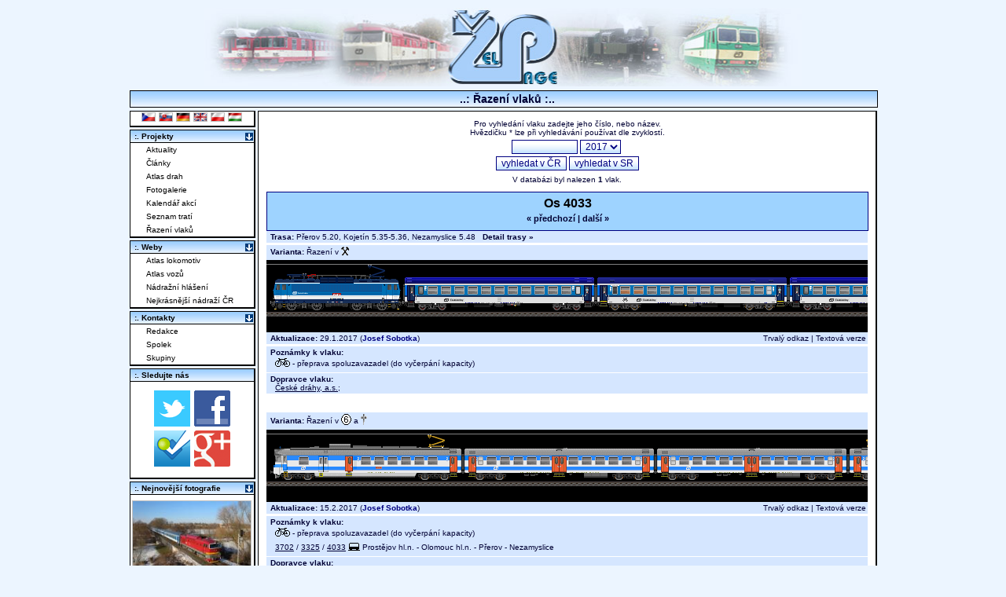

--- FILE ---
content_type: text/html; charset=UTF-8
request_url: https://www.zelpage.cz/razeni/17/vlaky/cd-4033
body_size: 6359
content:
<?phpxml version="1.0" encoding="UTF-8"?><!DOCTYPE html PUBLIC "-//W3C//DTD XHTML+RDFa 1.0//EN" "http://www.w3.org/MarkUp/DTD/xhtml-rdfa-1.dtd">

<html xmlns="http://www.w3.org/1999/xhtml" version="XHTML+RDFa 1.0" xml:lang="cs" 
  xmlns:og="http://opengraphprotocol.org/schema/" 
  xmlns:fb="http://www.facebook.com/2008/fbml" 
  xmlns:rdf="http://www.w3.org/1999/02/22-rdf-syntax-ns#" 
  xmlns:rdfs="http://www.w3.org/2000/01/rdf-schema#" 
  xmlns:foaf="http://xmlns.com/foaf/0.1/" 
  xmlns:gr="http://purl.org/goodrelations/v1#"
  xmlns:vcard="http://www.w3.org/2006/vcard/ns#"
  xmlns:rail="http://ontologi.es/rail/vocab#" 
  xmlns:xsd="http://www.w3.org/2001/XMLSchema#">
<head>
    <meta property="og:site_name" content="ŽelPage.cz" />
    <meta name="twitter:site" content="@zelpage" />
    <meta name="DC.Identifier" content="(SCHEME=ISSN) 18015425" />

    <meta property="fb:page_id" content="143695120128" />
    <meta property="fb:admins" content="1290430926,506211503,100000133742499" />
    <meta property="fb:app_id" content="123485691020127" />

    
    <meta http-equiv="robots" content="index,follow" />
    <meta http-equiv="content-type" content="text/html; charset=utf-8" />
    <meta http-equiv="content-language" content="cs" />
    <meta http-equiv="description" content="Online magazín o aktuálním dění na železnici. Novinky, články, reportáže z cest a tipy na cesty, jízdní řády, řazení vlaků, simulátory železnice, diskuzní fórum, fotogalerie..." />
    <meta http-equiv="keywords" content="železnice, simulátory, jízdní řády, řazení vlaků, fórum, články, aktuality, fotogalerie" />
    <meta http-equiv="title" content="Řazení vlaku Os 4033" />
    <meta http-equiv="cache-control" content="no-store" />
    <meta http-equiv="copyright" content="© ŽelPage" />
    <meta http-equiv="content-author" content="Lukáš Kohout, Zdeněk Michl" />
    <base href="https://www.zelpage.cz/" />

<title>Řazení vlaku Os 4033 - ŽelPage [www.zelpage.cz]</title>

<link rel="stylesheet" type="text/css" href="/style.css?v=2.36" />   
<link rel="stylesheet" type="text/css" href="/style_for_dev.css" />
<link rel="stylesheet" type="text/css" href="/flags.css" /> 


<link rel="shortcut icon" type="image/x-icon" href="/favicon.ico" />                              
<link rel="alternate" type="application/rss+xml" href="/rss.php" title="RSS ZelPage" />
<link rel="alternate" hreflang="cs" href="/razeni/17/vlaky/cd-4033?lang=cs" />
<link rel="alternate" hreflang="sk" href="/razeni/17/vlaky/cd-4033?lang=sk" />
<link rel="alternate" hreflang="de" href="/razeni/17/vlaky/cd-4033?lang=de" />
<link rel="alternate" hreflang="en" href="/razeni/17/vlaky/cd-4033?lang=en" />
<link rel="alternate" hreflang="pl" href="/razeni/17/vlaky/cd-4033?lang=pl" />
<link rel="alternate" hreflang="hu" href="/razeni/17/vlaky/cd-4033?lang=hu" />
<link rel="alternate" hreflang="x-default" href="/razeni/17/vlaky/cd-4033" />
<script type="text/javascript" src="/script.js?v=1.102"></script>
<script type="text/javascript" src="/script2.js?v=1.102"></script>
<script type="text/javascript" src="/jquery/jquery.js"></script>
<script type="text/javascript" src="/jquery/jquery.ui.js"></script>
<script type="text/javascript" src="/jquery/jquery.easing.js"></script>
<script type="text/javascript" src="/jquery/jquery.cookie.js"></script>
<script type="text/javascript" src="/lightbox.js?v=0.993"></script>
<script type="text/javascript" src="/razeni.js"></script>
<!--[if IE ]>
	<link rel="stylesheet" media="screen" type="text/css" href="/style_ie.css?v=2.1" />
<![endif]-->
<script type="text/javascript">
/* <![CDATA[ */
  var _gaq = _gaq || [];
  _gaq.push(['_setAccount', 'UA-1226281-1']);
  _gaq.push(['_trackPageview']);

  (function() {
    var ga = document.createElement('script'); ga.type = 'text/javascript'; ga.async = true;
    ga.src = ('https:' == document.location.protocol ? 'https://ssl' : 'http://www') + '.google-analytics.com/ga.js';
    var s = document.getElementsByTagName('script')[0]; s.parentNode.insertBefore(ga, s);
  })();
/* ]]> */
</script>
</head>

<body >
<div id="content">
 <div id="telo">
	<div id="logo">
		<a href="http://www.zelpage.cz/" title="Hlavní strana - ŽelPage">
                    <img src="/img/zel_logo.jpg" width="760" height="100" alt="Logo - www.ZelPage.cz" id="imgtitle" />
        		</a>
	</div>			<!-- Blok s hornim logem -->
	<div id="linka">&nbsp;
	 <span id="nav">..: Řazení vlaků :..</span>
	</div>
	<div id="main" style="padding-right: 3px; padding-top: 3px; right: 0px;">           <!-- Zacatek bloku pro clanky -->

<table border="0" width="100%" cellpadding="0" cellspacing="0">
  <tr>
    <td class="ramecek_raz">
    Pro vyhledání vlaku zadejte jeho číslo, nebo název.<br />Hvězdičku * lze při vyhledávání používat dle zvyklostí.<br />
      <form action="/razeni/17/" method="get">
        <fieldset style="border: 0;">
        <input type="text" name="dotaz" maxlength="50" size="10" class="form_text" style="text-align: center;" value="" />
        <select name="rocnik" class="form_text" style="vertical-align: middle;">
		          <option value="26">2026</option>
		          <option value="25">2025</option>
          <option value="24">2024</option>
          <option value="23">2023</option>
          <option value="22">2022</option>
          <option value="21">2021</option>
          <option value="20">2020</option>
          <option value="19">2019</option>
          <option value="18">2018</option>
          <option value="17" selected="selected">2017</option>
          <option value="16">2016</option>
          <option value="15">2015</option>
          <option value="14">2014</option>
          <option value="13">2013</option>
          <option value="12">2012</option>
          <option value="11">2011</option>
          <option value="10">2010</option>
          <option value="09">2009</option>
          <option value="08">2008</option>
          <option value="07">2007</option>
        </select>
        <br />
        <input type="submit" name="cr" value="vyhledat v ČR" class="form_tlac" />
        <input type="submit" name="sk" value="vyhledat v SR" class="form_tlac" />
        </fieldset>
      </form>
     V databázi byl nalezen <strong>1</strong> vlak.
             <table border="0" cellspacing="1" cellpadding="0" style="width: 100%;">
              <tr>
               <td colspan="2" style="height: 10px;"></td>
              </tr>
              <tr>
               <td class="titulek_raz" colspan="2">
Os 4033<br /><span style="font-size: 11px; line-height: 20px;"><a href="/razeni/17/vlaky/cd-4032">&laquo; předchozí</a> | <a href="/razeni/17/vlaky/cd-4034">další &raquo;</a></span>               </td>
              </tr>
              <tr>
               <td class="popis_raz" colspan="2"><b>Trasa:</b> 
Přerov 5.20, Kojetín 5.35-5.36, Nezamyslice 5.48&nbsp;&nbsp; <a href="/razeni/17/trasa-vlaku/cd-4033"><strong>Detail trasy &raquo;</strong></a>              
                </td>
              </tr>
              <tr>
               <td colspan="2" style="height: 3px;"></td>
              </tr>
              <tr>
               <td class="popis_raz"><b>Varianta:</b> Řazení v <img src="/img/dp.gif" style="vertical-align: middle;" alt="pracovní dny" title="pracovní dny" /> </td>
               <td class="popis_raz" style="text-align: right; color: red; font-weight: bold; padding-right: 0.5em;"></td>
               
              </tr>

              <tr>
               <td colspan="2">
                <div class="razeni" style="height: 87px; width: 765px;">
                 <table border="0" cellpadding="0" cellspacing="0" style="width: 100%; position: relative;">
                  <tr><td style="height: 1px; background-color: gray;"></td></tr>                  <tr>
                   <td class="obsah_raz" style="white-space:nowrap"><img src="/img/cd/163_n2.gif" width="169" height="58" id="obr_loko_9686" onmouseover="display(0, 'popisek_loko_9686');" onmouseout="hide(0, 'popisek_loko_9686');" alt="163_n2 [cd]" /><img src="/img/cd/Bdt280_n2.gif" width="245" height="42" style="cursor: pointer; " onmouseover="display(0, 'popisek-9686-2');" onmouseout="hide(0, 'popisek-9686-2');" onclick="okno('/detail_vuz07.php?id_vuz=49799&amp;rok=17')" alt="Bdt280_n2" /><img src="/img/cd/Bdt262_n2.gif" width="245" height="42" style="cursor: pointer; " onmouseover="display(0, 'popisek-9686-3');" onmouseout="hide(0, 'popisek-9686-3');" onclick="okno('/detail_vuz07.php?id_vuz=49800&amp;rok=17')" alt="Bdt262_n2" /><img src="/img/cd/Bdt280_n2.gif" width="245" height="42" style="cursor: pointer; " onmouseover="display(0, 'popisek-9686-4');" onmouseout="hide(0, 'popisek-9686-4');" onclick="okno('/detail_vuz07.php?id_vuz=49801&amp;rok=17')" alt="Bdt280_n2" /></td>
                  </tr>
                  <tr>
                   <td style="background-image : url('/img/prazce.gif'); height:6px; background-repeat: repeat-x; background-position: bottom; padding: 0; margin: 0;"></td>
                  </tr>
                 </table>
                </div>
               </td>
              </tr>
            <tr>
             <td class="popis_raz"> <b>Aktualizace:</b> 29.1.2017 (<a href="/autor/?id=12247" title="Poslední kontrolu provedl" style="font-weight: bold; color: navy;">Josef Sobotka</a>)</td><td class="popis_raz" style="text-align: right;"><a href="https://www.zelpage.cz/razeni/17/vlaky/cd-4033">Trvalý odkaz</a> |  <a rel="nofollow" href="/razeni/17/vlaky/cd-4033/?zobrazeni=text" title="Přepne do textové verze">Textová verze</a></td>
            </tr>
            <tr>
             <td colspan="2" style="height: 3px;"></td>
            </tr>
            <tr>
             <td class="popis_raz popis_raz_pozn" colspan="2" style="border-bottom: 1px solid white;"><strong>Poznámky k vlaku:</strong><br />
 &nbsp; <img src="/img/icon_kolo.gif" style="vertical-align: middle;" alt="přeprava spoluzavazadel (do vyčerpání kapacity)" title="přeprava spoluzavazadel (do vyčerpání kapacity)" /> - přeprava spoluzavazadel (do vyčerpání kapacity)<br />                              
             </td>
            </tr>
            <tr>
             <td class="popis_raz popis_raz_pozn" colspan="2" style="border-bottom: 1px solid white;"><strong>Dopravce vlaku:</strong><br />
               &nbsp; <a href="https://www.cd.cz/" onclick="return !window.open(this.href);">České dráhy, a.s.</a>;              </td>
            </tr>
            <tr>
             <td colspan="2" style="height: 20px;"></td>
            </tr>
              <tr>
               <td colspan="2" style="height: 3px;"></td>
              </tr>
              <tr>
               <td class="popis_raz"><b>Varianta:</b> Řazení v <img src="/img/d6.gif" style="vertical-align: middle;" alt="sobota" title="sobota" /> a <img src="/img/ds.gif" style="vertical-align: middle;" alt="dny pracovního klidu" title="dny pracovního klidu" /> </td>
               <td class="popis_raz" style="text-align: right; color: red; font-weight: bold; padding-right: 0.5em;"></td>
               
              </tr>

              <tr>
               <td colspan="2">
                <div class="razeni" style="height: 87px; width: 765px;">
                 <table border="0" cellpadding="0" cellspacing="0" style="width: 100%; position: relative;">
                  <tr><td style="height: 1px; background-color: gray;"></td></tr>                  <tr>
                   <td class="obsah_raz" style="white-space:nowrap"><img src="/img/cd/460_4r.gif" width="980" height="58" style="cursor: pointer; " onmouseover="display(0, 'popisek-9687-2');" onmouseout="hide(0, 'popisek-9687-2');" onclick="okno('/detail_vuz07.php?id_vuz=52196&amp;rok=17')" alt="460_4r" /></td>
                  </tr>
                  <tr>
                   <td style="background-image : url('/img/prazce.gif'); height:6px; background-repeat: repeat-x; background-position: bottom; padding: 0; margin: 0;"></td>
                  </tr>
                 </table>
                </div>
               </td>
              </tr>
            <tr>
             <td class="popis_raz"> <b>Aktualizace:</b> 15.2.2017 (<a href="/autor/?id=12247" title="Poslední kontrolu provedl" style="font-weight: bold; color: navy;">Josef Sobotka</a>)</td><td class="popis_raz" style="text-align: right;"><a href="https://www.zelpage.cz/razeni/17/vlaky/cd-4033">Trvalý odkaz</a> |  <a rel="nofollow" href="/razeni/17/vlaky/cd-4033/?zobrazeni=text" title="Přepne do textové verze">Textová verze</a></td>
            </tr>
            <tr>
             <td colspan="2" style="height: 3px;"></td>
            </tr>
            <tr>
             <td class="popis_raz popis_raz_pozn" colspan="2" style="border-bottom: 1px solid white;"><strong>Poznámky k vlaku:</strong><br />
 &nbsp; <img src="/img/icon_kolo.gif" style="vertical-align: middle;" alt="přeprava spoluzavazadel (do vyčerpání kapacity)" title="přeprava spoluzavazadel (do vyčerpání kapacity)" /> - přeprava spoluzavazadel (do vyčerpání kapacity)<br /> &nbsp; <a href="/razeni/17/vlaky/cd-3702">3702</a> / <a href="/razeni/17/vlaky/cd-3325">3325</a> / <a href="/razeni/17/vlaky/cd-4033">4033</a> <img src="/img/icon_primy_vuz.gif" style="vertical-align: middle;" alt="přímý vůz" title="přímý vůz" /> Prostějov hl.n. - Olomouc hl.n. - Přerov - Nezamyslice<br />                              
             </td>
            </tr>
            <tr>
             <td class="popis_raz popis_raz_pozn" colspan="2" style="border-bottom: 1px solid white;"><strong>Dopravce vlaku:</strong><br />
               &nbsp; <a href="https://www.cd.cz/" onclick="return !window.open(this.href);">České dráhy, a.s.</a>;              </td>
            </tr>
            <tr>
             <td colspan="2" style="height: 20px;"></td>
            </tr>
      <tr>
       <td class="pozn_raz" colspan="2">
<script type="text/javascript">
/* <![CDATA[ */
var loko_swap = new Array();
var loko_max_width = new Array();
var loko_max_height = new Array();

var $obr = new Array();
var $tmp = new Array();
var iter = 0;
var swap = false;
$(document).ready(function(){
    for(var i in loko_swap) {
        if(loko_swap[i].length > 1) {
            $obr[i] = $('#obr_loko_'+i);
            $tmp[i] = $('<img />').attr('src', loko_swap[i][1][0]);
            $('#popisek_loko_'+i+' .loko_title_0').css('color', 'red');
            swap = true;
        }
    }
    if(swap) window.setInterval(swap_loko, 2000);
});

function swap_loko() {
    iter++;
    for(var i in $obr) {
        var p = loko_swap[i].length;
        $obr[i].attr('src', loko_swap[i][iter%p][0]).css({'margin-left': loko_max_width[i]-loko_swap[i][iter%p][1]+'px', 'width': (loko_swap[i][iter%p][1])+'px', 'height': (loko_swap[i][iter%p][2])+'px'});
        $tmp[i] = $('<img />').attr('src', loko_swap[i][(iter+1)%p][0]);
        $('#popisek_loko_'+i+' .loko_title_'+((iter-1)%p)).css('color', 'black');
        $('#popisek_loko_'+i+' .loko_title_'+(iter%p)).css('color', 'red');
    }
}
/* ]]> */
</script>
      
        </td>
      </tr>
     </table>
   </td>
  </tr>
 </table>
	<div class="ramecek">
	  <div class="text_clanek">
        &copy;&nbsp;2001 - 2026 ŽelPage
 - <a href="group.php?id=5">správci</a>	  </div>
	</div>
</div>    
	<div id="lmenu">
	 <div class="ramecek" style="margin-top: 0px;">
	 <div style="text-align: center;">
		<a href="/razeni/17/vlaky/cd-4033?lang=cs"><img src="/img/spacer1.gif" width="16" height="10" class="flag f_cz" alt="cs" title="česky" /></a>
		<a href="/razeni/17/vlaky/cd-4033?lang=sk"><img src="/img/spacer1.gif" width="16" height="10" class="flag f_sk" alt="sk" title="slovensky" /></a>
		<a href="/razeni/17/vlaky/cd-4033?lang=de"><img src="/img/spacer1.gif" width="16" height="10" class="flag f_de" alt="de" title="Deutsch" /></a>
		<a href="/razeni/17/vlaky/cd-4033?lang=en"><img src="/img/spacer1.gif" width="16" height="10" class="flag f_gb" alt="en" title="english" /></a>
		<a href="/razeni/17/vlaky/cd-4033?lang=pl"><img src="/img/spacer1.gif" width="16" height="10" class="flag f_pl" alt="pl" title="polski" /></a>
		<a href="/razeni/17/vlaky/cd-4033?lang=hu"><img src="/img/spacer1.gif" width="16" height="10" class="flag f_hu" alt="hu" title="magyar" /></a>
 	 </div>
	</div>
	 <div class="ramecek">
<div class="titulek">:. Projekty<img src="img/open-blue.gif" alt="open/close" style="position:absolute;right:0px;margin:1px;" onclick="hidegag('men1')" /></div>
<div class="navigation" id="men1"><script type="text/javascript">
/* <![CDATA[ */
	if(get_cookie('men1')!=null){
		if(get_cookie('men1')==1)hidegag('men1');
	}
/* ]]> */
</script>
<ul>
<li><a href="/" title="Aktuality a články">Aktuality</a></li>
<li><a href="?story=1" title="Rozsáhlejší texty">Články</a></li>
<li><a href="atlas.php" title="Atlas železničních tratí">Atlas drah</a></li>
<li><a href="fotogalerie/" title="Výběrová galerie lokomotiv">Fotogalerie</a></li>
<li><a href="kalendar/" title="Kalendář železničních akcí">Kalendář akcí</a></li>
<li><a href="trate/ceska-republika/" title="Seznam tratí s jízdním řádem">Seznam tratí</a></li>
<li><a href="razeni/" title="Řazení vlaků">Řazení vlaků</a></li>
</ul></div>
</div>
<div class="ramecek" id="Weby"><div class="titulek">:. Weby<img src="img/open-blue.gif" style="position:absolute;right:0px;margin:1px;" alt="open/close" onclick="hidegag('men2')" /></div>
<div class="navigation" id="men2"><script type="text/javascript">
/* <![CDATA[ */
	if(get_cookie('men2')!=null){
		if(get_cookie('men2')==1)hidegag('men2');
	}
/* ]]> */
</script>
<ul>
<li><a href="http://www.atlaslokomotiv.net/" title="atlas českých a slovenských lokomotiv a motorových vozů">Atlas lokomotiv</a></li>
<li><a href="http://www.atlasvozu.cz/" title="atlas železničních osobních vozů">Atlas vozů</a></li>
<li><a href="http://www.hlaseni.net/" title="informační systémy pro cestující">Nádražní hlášení</a></li>
<li><a href="http://www.nejnadrazi.cz/" title="soutěž o titul nejkrásnějšího nádraží v České republice">Nejkrásnější nádraží ČR</a></li>
</ul></div>
	 </div>

	 <div class="ramecek">
		<div class="titulek">:. Kontakty<img src="img/open-blue.gif" alt="open/close" style="position:absolute;right:0px;margin:1px;" onclick="hidegag('Kontakty')" /></div>
		 <div class="navigation" id="Kontakty">
			<script type="text/javascript">
				/* <![CDATA[ */
					 if(get_cookie('Kontakty')!=null){
						 if(get_cookie('Kontakty')==1)hidegag('Kontakty');
					 }
				/* ]]> */
			</script>
		 <ul>
			<li><a href="redakce.php" title="Kontaktní údaje na členy redakce">Redakce</a></li>
			<li><a href="spolek.php" title="ŽelPage, o.s.">Spolek</a></li>
			<li><a href="group.php" title="Projektové týmy">Skupiny</a></li>
		 </ul></div>
	 </div>
<div class="ramecek">
<div class="titulek">:. Sledujte nás</div>
<div class="text_clanek" style="text-align: center;">
<a href="http://twitter.com/zelpage"><img src="/img/icon_twitter.png" alt="Twitter page" /></a> <a href="http://facebook.com/zelpage"><img src="/img/icon_facebook.png" alt="Facebook page" /></a> <a href="http://foursquare.com/zelpage"><img src="/img/icon_foursquare.png" alt="Foursquare page" /></a> <a href="https://plus.google.com/116020145576982055776?prsrc=3" rel="publisher"><img src="/img/icon_googleplus.png" alt="Google plus" /></a>
</div>
</div>
	 <div class="ramecek" style="overflow: hidden;">
	   <div class="titulek">:. Nejnovější fotografie<img src="img/open-blue.gif" alt="open/close" style="position:absolute;right:0px;margin:1px;" onclick="hidegag('lastimgg')" /></div>
	   <div style="text-align: center; padding: 2px;" id="lastimgg">
		 
<script type="text/javascript">
/* <![CDATA[ */
 if(get_cookie('lastimgg')==1)hidegag('lastimgg');
/* ]]> */
</script><a href="/fotogalerie/motorove-lokomotivy/754/7542517.html" title="754.067-7 
Úsek: Jaroměř - vl.v km 4,390 
Jiří Navrátil"><img src="/fotogalerie/small/7542517.jpg" alt="754.067-7
Úsek: Jaroměř - vl.v km 4,390Jiří Navrátil" style="border: 1px solid silver; margin-top: 5px;" width="150" height="99" /></a><br /><a href="/fotogalerie/motorove-lokomotivy/754/7542515.html" title="754.067-7 
Úsek: Olešnice - Červený Kostelec 
Jiří Navrátil"><img src="/fotogalerie/small/7542515.jpg" alt="754.067-7
Úsek: Olešnice - Červený KostelecJiří Navrátil" style="border: 1px solid silver; margin-top: 5px;" width="150" height="96" /></a><br /><a href="/fotogalerie/motorove-lokomotivy/754/7542516.html" title="754.003-2 
Úsek: Čremošné - Horná Štubňa obec 
Jan Zelenda"><img src="/fotogalerie/small/7542516.jpg" alt="754.003-2
Úsek: Čremošné - Horná Štubňa obecJan Zelenda" style="border: 1px solid silver; margin-top: 5px;" width="150" height="100" /></a><br /><a href="/fotogalerie/motorove-lokomotivy/700/700042.html" title="700.582-0 
Místo: Bratislava-Rača 
Martin Mačanga"><img src="/fotogalerie/small/700042.jpg" alt="700.582-0
Místo: Bratislava-RačaMartin Mačanga" style="border: 1px solid silver; margin-top: 5px;" width="150" height="106" /></a><br /><a href="/fotogalerie/motorove-lokomotivy/751/751826.html" title="751.082-9 
Úsek: Hlinné - Soľ 
Jan Zelenda"><img src="/fotogalerie/small/751826.jpg" alt="751.082-9
Úsek: Hlinné - SoľJan Zelenda" style="border: 1px solid silver; margin-top: 5px;" width="150" height="100" /></a><br /><a href="/fotogalerie/elektricke-lokomotivy/193/193178.html" title="193.568-3 
Úsek: Suchdol nad Odrou - Hladké Životice 
Jakub Bruzek"><img src="/fotogalerie/small/193178.jpg" alt="193.568-3
Úsek: Suchdol nad Odrou - Hladké ŽivoticeJakub Bruzek" style="border: 1px solid silver; margin-top: 5px;" width="150" height="100" /></a><br /><a href="/fotogalerie/motorove-lokomotivy/781/781174.html" title="T 679.1529 + T 679.1168 
Úsek: Turček - Horná Štubňa 
Jan Zelenda"><img src="/fotogalerie/small/781174.jpg" alt="T 679.1529 + T 679.1168
Úsek: Turček - Horná ŠtubňaJan Zelenda" style="border: 1px solid silver; margin-top: 5px;" width="150" height="100" /></a><br /><a href="/fotogalerie/elektricke-lokomotivy/362/362618.html" title="362.060-6 
Úsek: Nymburk hl.n.st.3 - Kamenné Zboží 
Jiří Navrátil"><img src="/fotogalerie/small/362618.jpg" alt="362.060-6
Úsek: Nymburk hl.n.st.3 - Kamenné ZbožíJiří Navrátil" style="border: 1px solid silver; margin-top: 5px;" width="150" height="102" /></a><br /><a href="/fotogalerie/motorove-lokomotivy/754/7542513.html" title="754.013-1 
Úsek: Krhová hr. - Valašské Meziříčí 
Jan Zelenda"><img src="/fotogalerie/small/7542513.jpg" alt="754.013-1
Úsek: Krhová hr. - Valašské MeziříčíJan Zelenda" style="border: 1px solid silver; margin-top: 5px;" width="150" height="100" /></a><br /><a href="/fotogalerie/motorove-vozy/831/831467.html" title="M 262.1212 
Úsek: Chroustov - Vrbčany 
Tomáš Krajcar 
Podlipanský motoráček"><img src="/fotogalerie/small/831467.jpg" alt="M 262.1212
Úsek: Chroustov - VrbčanyTomáš Krajcar 
Podlipanský motoráček" style="border: 1px solid silver; margin-top: 5px;" width="150" height="111" /></a><br />	    <a href="aktual_photo.php?zobraz=day" title="Fotografie přidané poslední týden" style="font-size: 0.65em; ; color: navy;">Další novinky >>></a>
        <br />
      </div>
    </div>
		



	</div>						 <!-- Konec bloku s levym menu -->
 </div>							<!-- Konec tela stranky -->

<div id="popisek_loko_9686" style="visibility: hidden; background: #ffffff; filter: alpha(opacity=85); opacity: 0.85; text-align: left; overflow: hidden;" class="other_raz"><h5 style="display:inline; margin-right: 10px;" class="loko_title_0">163 [CZ-ČD]</h5></div>
<div id="popisek-9686-2" style="visibility: hidden; background-image: url(img/v_o2.gif); background-position: center; filter: alpha(opacity=85); opacity: 0.85;" class="other_raz"><h5>Bdt<sup>280</sup> [CZ-ČD]</h5> Přerov - Nezamyslice<br />  <em>Kliknutím zobrazíte podrobnosti o vozu</em></div>
<div id="popisek-9686-3" style="visibility: hidden; background-image: url(img/v_o2.gif); background-position: center; filter: alpha(opacity=85); opacity: 0.85;" class="other_raz"><h5>Bdt<sup>262</sup> [CZ-ČD]</h5> Přerov - Nezamyslice<br />  <em>Kliknutím zobrazíte podrobnosti o vozu</em></div>
<div id="popisek-9686-4" style="visibility: hidden; background-image: url(img/v_o2.gif); background-position: center; filter: alpha(opacity=85); opacity: 0.85;" class="other_raz"><h5>Bdt<sup>280</sup> [CZ-ČD]</h5> Přerov - Nezamyslice<br />  <em>Kliknutím zobrazíte podrobnosti o vozu</em></div>
<div id="popisek-9687-2" style="visibility: hidden; background-image: url(img/v_o2.gif); background-position: center; filter: alpha(opacity=85); opacity: 0.85;" class="other_raz"><h5>460 [CZ-ČD]</h5> (Prostějov hl.n. - Olomouc hl.n. -) Přerov - Nezamyslice<br />  <em>Kliknutím zobrazíte podrobnosti o vozu</em></div><br /><br />     
<div id="fb-root"></div>
<script type="text/javascript">
/*<![CDATA[ */

// statistika rozliseni obrazovky
document.write('<div><img width="1" height="1" alt="" src="/img/log_analysis_screen_info.gif?' + 'width=' + screen.width + '&amp;height=' + screen.height + '&amp;depth=' + screen.colorDepth + '" /></div>\n');



/* facebook like tlacitko */
window.fbAsyncInit = function() {
    FB.init({appId: '123485691020127', status: true, cookie: true,xfbml: true});
};

(function() {
    var e = document.createElement('script'); 
    e.async = true;
    e.src = document.location.protocol + '//connect.facebook.net/cs_CZ/all.js';
    document.getElementById('fb-root').appendChild(e);
}());

/* ]]> */
</script>



</div>
</body>
</html>


--- FILE ---
content_type: application/javascript
request_url: https://www.zelpage.cz/razeni.js
body_size: 2550
content:
/***********************************************
* Cool DHTML tooltip script- © Dynamic Drive DHTML code library (www.dynamicdrive.com)
* This notice MUST stay intact for legal use
* Visit Dynamic Drive at http://www.dynamicdrive.com/ for full source code
* Modified for use in http://www.zelpage.cz/razeni.php
***********************************************/


var ie=document.all
var ns6=document.getElementById && !document.all
if (ie) {
	var offsetxpoint=5 
	var offsetypoint=20 
}
if (ns6) {
	var offsetxpoint=0 
	var offsetypoint=15 
}
var enabletip=false
var tipobj = ""

function ietruebody(){
	return (document.compatMode && document.compatMode!="BackCompat")? document.documentElement : document.body
}

function display(img, what){
	if (ns6||ie){
		if (ie||ns6) 
			tipobj=document.all? document.all[what] : document.getElementById? document.getElementById(what) : ""
		enabletip=true
		return false
	}
}

function positiontip(e){
	if (enabletip){
		var curX=(ns6)?e.pageX : event.clientX + document.body.scrollLeft;
		var curY=(ns6)?e.pageY : event.clientY + document.body.scrollTop;
		//Find out how close the mouse is to the corner of the window
		var rightedge=ie&&!window.opera? ietruebody().clientWidth-event.clientX-offsetxpoint : window.innerWidth-e.clientX-offsetxpoint-20
		var bottomedge=ie&&!window.opera? ietruebody().clientHeight-event.clientY-offsetypoint : window.innerHeight-e.clientY-offsetypoint-20

		var leftedge=(offsetxpoint<0)? offsetxpoint*(-1) : -1000

		//if the horizontal distance isn't enough to accomodate the width of the context menu
		if (rightedge<tipobj.offsetWidth)
			//move the horizontal position of the menu to the left by it's width
			tipobj.style.left=ie? ietruebody().scrollLeft+event.clientX-tipobj.offsetWidth+"px" : window.pageXOffset+e.clientX-tipobj.offsetWidth+"px"
		else if (curX<leftedge)
			tipobj.style.left="5px"
		else
			//position the horizontal position of the menu where the mouse is positioned
			tipobj.style.left=curX+offsetxpoint+"px"

		//same concept with the vertical position
		if (bottomedge<tipobj.offsetHeight)
			tipobj.style.top=ie? ietruebody().scrollTop+event.clientY-tipobj.offsetHeight-offsetypoint+"px" : window.pageYOffset+e.clientY-tipobj.offsetHeight-offsetypoint+"px"
		else
			tipobj.style.top=curY+offsetypoint+"px"
		tipobj.style.visibility="visible"
	}
}

function hide(){
	if (ns6||ie){
		enabletip=false
		tipobj.style.visibility="hidden"
	}
}
document.onmousemove=positiontip

function changeInterval(interval, url) {
	if(interval != "") {
		window.location=url+'?obdobi='+interval;
	}
	else {
		window.location=url;
	}
}
/*
window.onload = function() {
  document.getElementById("razeni_set_interval").style.display='none';
}*/